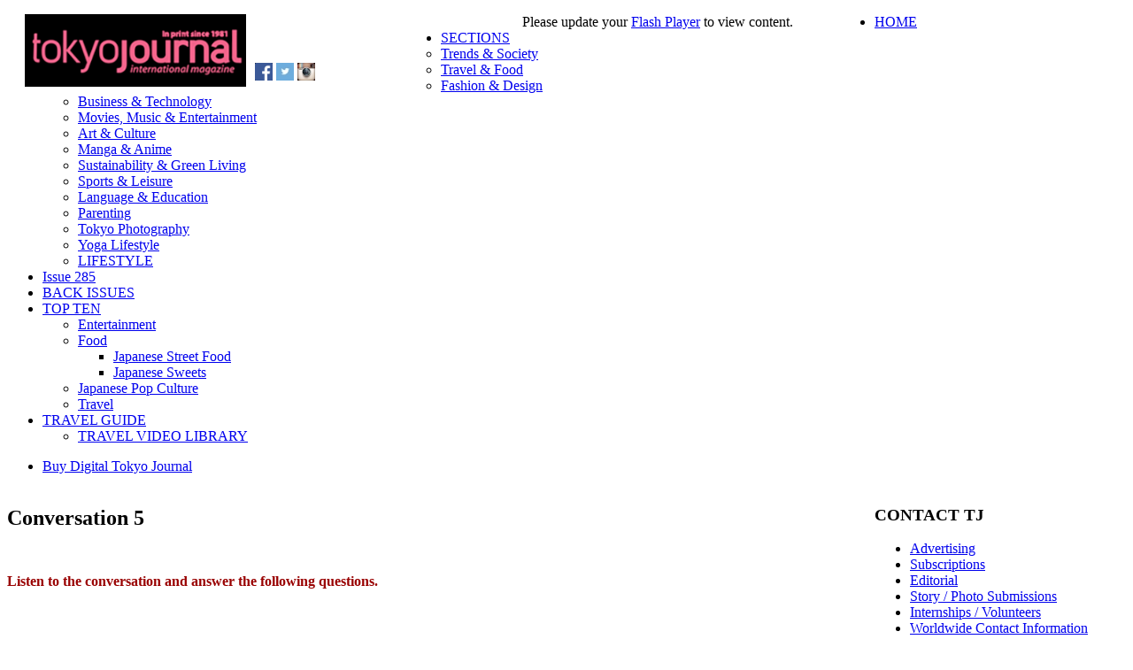

--- FILE ---
content_type: text/html; charset=utf-8
request_url: http://www.tokyojournal.com/jtoc-quizzes/item/602-japanese-test-of-communication-jtoc-conversation5
body_size: 6481
content:
<!DOCTYPE html PUBLIC "-//W3C//DTD XHTML 1.0 Transitional//EN" "http://www.w3.org/TR/xhtml1/DTD/xhtml1-transitional.dtd">
<html prefix="og: http://ogp.me/ns#" xmlns="http://www.w3.org/1999/xhtml" xml:lang="en-gb" lang="en-gb" >


<head>



	<base href="http://www.tokyojournal.com/jtoc-quizzes/item/602-japanese-test-of-communication-jtoc-conversation5" />
	<meta http-equiv="content-type" content="text/html; charset=utf-8" />
	<meta name="title" content="Conversation 5" />
	<meta name="author" content="TJ" />
	<meta property="og:url" content="http://www.tokyojournal.com/jtoc-quizzes/item/602-japanese-test-of-communication-jtoc-conversation5" />
	<meta property="og:title" content="Conversation 5" />
	<meta property="og:type" content="article" />
	<meta property="og:image" content="http://www.tokyojournal.com/media/k2/items/cache/d6f811fd0c668b06401e12f22b91eabb_L.jpg" />
	<meta name="image" content="http://www.tokyojournal.com/media/k2/items/cache/d6f811fd0c668b06401e12f22b91eabb_L.jpg" />
	<meta property="og:description" content="Listen to the conversation and answer the following questions. If you cannot see the media above - download here: MP3 var $j = jQuery.noConflict(); $j..." />
	<meta name="description" content="Listen to the conversation and answer the following questions. If you cannot see the media above - download here: MP3 var $j = jQuery.noConflict(); $j..." />
	<title>Conversation 5</title>
	<link href="/templates/fashionlife/favicon.ico" rel="shortcut icon" type="image/vnd.microsoft.icon" />
	<link href="/media/k2/assets/css/magnific-popup.css?v2.7.1" rel="stylesheet" type="text/css" />
	<link href="/media/k2/assets/css/k2.fonts.css?v2.7.1" rel="stylesheet" type="text/css" />
	<link href="/templates/fashionlife/css/k2.css?v2.7.1" rel="stylesheet" type="text/css" />
	<link href="http://www.tokyojournal.com/components/com_jxtceasyimage/skins/Trend/skin.css" rel="stylesheet" type="text/css" />
	<link href="http://www.tokyojournal.com/templates/fashionlife/fonts/BebasNeueRegular/stylesheet.css" rel="stylesheet" type="text/css" />
	<link href="http://www.tokyojournal.com/templates/fashionlife/XTC/css.php?id=14&amp;file=default" rel="stylesheet" type="text/css" />
	<link href="http://www.tokyojournal.com/templates/fashionlife/XTC/css.php?id=14&amp;group=style1" rel="stylesheet" type="text/css" />
	<link href="http://www.tokyojournal.com/templates/fashionlife/XTC/css.php?id=14&amp;group=grid" rel="stylesheet" type="text/css" />
	<link href="http://www.tokyojournal.com/templates/fashionlife/XTC/css.php?id=14&amp;group=typo" rel="stylesheet" type="text/css" />
	<link href="http://www.tokyojournal.com/templates/system/css/system.css" rel="stylesheet" type="text/css" />
	<link href="http://www.tokyojournal.com/templates/system/css/general.css" rel="stylesheet" type="text/css" />
	<link href="http://www.tokyojournal.com/templates/fashionlife/XTC/css.php?id=14&amp;file=template" rel="stylesheet" type="text/css" />
	<style type="text/css">
#jsemrp_430_709{margin: auto;}#almrp_430_348{
text-align: center;

}div#poll_loading_5 {
	background: url(media/system/images/mootree_loader.gif) 0% 50% no-repeat;
	width:100%;
	height:20px; 
	padding: 4px 0 0 20px; 
}

	</style>
	<script src="/media/jui/js/jquery.min.js" type="text/javascript"></script>
	<script src="/media/jui/js/jquery-noconflict.js" type="text/javascript"></script>
	<script src="/media/jui/js/jquery-migrate.min.js" type="text/javascript"></script>
	<script src="/media/k2/assets/js/jquery.magnific-popup.min.js?v2.7.1" type="text/javascript"></script>
	<script src="/media/k2/assets/js/k2.frontend.js?v2.7.1&amp;sitepath=/" type="text/javascript"></script>
	<script src="http://www.tokyojournal.com/components/com_jxtceasyimage/js/jquery.easing.1.3.js" type="text/javascript"></script>
	<script src="http://www.tokyojournal.com/components/com_jxtceasyimage/js/li-slider-animations-1.1.min.js" type="text/javascript"></script>
	<script src="http://www.tokyojournal.com/components/com_jxtceasyimage/js/li-slider-2.0.min.js" type="text/javascript"></script>
	<script src="/media/system/js/mootools-core.js" type="text/javascript"></script>
	<script src="/media/system/js/core.js" type="text/javascript"></script>
	<script src="/media/system/js/mootools-more.js" type="text/javascript"></script>
	<script src="http://www.tokyojournal.com/templates/fashionlife/js/xtcMenu.js" type="text/javascript"></script>
	<script src="https://ajax.googleapis.com/ajax/libs/swfobject/2.2/swfobject.js" type="text/javascript"></script>
	<script type="text/javascript">
window.addEvent('load', function(){ xtcMenu(null, 'menu', 300, 50, 'h', new Fx.Transition(Fx.Transitions.Cubic.easeInOut), 90, false, false, false); });
   window.addEvent('domready', function(){
		var blocks = $$('#region7 .module');
		var maxHeight = 0;
		blocks.each(function(item){
			maxHeight = Math.max(maxHeight, parseInt(item.getStyle('height')));
		});
		blocks.setStyle('height', maxHeight);
    });
    
	</script>

	
</head>
<body>
<div id="xtc_shadow" class="xtc-wrapper">
<div id="headerwrap"><div id="header" class="clearfix xtc-wrapper"><div id="top3_4" class="clearfix xtc-wrapper"><div id="top3" class="xtcGrid firstcolumn" style="float:left; width:490px;"><div class="singlearea"><div class="module title-off ">
    <div class="modulecontent"> 

<div class="custom"  >
	<div style="margin-left: 20px; float: left;"><a href="/index.php"><img src="/images/TJlogoPink2023.png" alt="" border="0" width="250" /></a></div>
<div style="margin-left: 10px; margin-top: 55px; float: left;"><a href="https://www.facebook.com/TokyoJournal" target="_blank"><img src="/images/social/fb.png" alt="facebook" border="0" /></a> <a href="https://twitter.com/TokyoJournal1" target="_blank"><img src="/images/social/twitt.jpg" alt="twitter" border="0" /></a> <a href="https://instagram.com/tokyojournal" target="_blank"><img src="/images/social/insta.jpg" alt="instagram" border="0" /></a></div></div>
 </div>
</div>
</div></div><div id="top4" class="xtcGrid lastcolumn" style="float:left; width:490px;"><div class="singlearea"><div class="module title-off ">
    <div class="modulecontent"> <div id="almrp_430_348"><div id="mrp_430_348">Please update your <a href="http://get.adobe.com/flashplayer/" target="_blank">Flash Player</a> to view content.</div>
		<script type="text/javascript">
		var flashvars = { uid: "pjmr_430" };
		var params = { base: "/", wmode: "transparent", allowscriptaccess:"always" };
		var attributes = { style: "outline:none;" };
		swfobject.embedSWF("/modules/mod_novarp/tmpl/pjmr.swf?pmrlc=FFFFFF&amp;id=mrp_430_348", "mrp_430_348", "468", "60", "8.0.0", "/modules/mod_novarp/tmpl/exp.swf", flashvars, params, attributes);
		</script></div> </div>
</div>
</div></div></div></div></div>	
	<div id="menuwrap">
		<div id="menuwrap1" class="clearfix xtc-wrapper">
		<div id="menu" class="clearfix">
<ul class="menu dualfish">
<li class="item-21"><a href="/" ><span>HOME</span></a></li><li class="item-372 deeper parent"><a href="/sections.html" ><span>SECTIONS</span></a><ul><li class="item-401"><a href="/sections/trends-society.html" ><span>Trends &amp; Society</span></a></li><li class="item-402"><a href="/sections/travel-food.html" ><span>Travel &amp; Food</span></a></li><li class="item-403"><a href="/sections/fashion-design.html" ><span>Fashion &amp; Design</span></a></li><li class="item-404"><a href="/sections/business-technology.html" ><span>Business &amp; Technology</span></a></li><li class="item-405"><a href="/sections/movies-music-entertainment.html" ><span>Movies, Music &amp; Entertainment</span></a></li><li class="item-407"><a href="/sections/art-culture.html" ><span>Art &amp; Culture</span></a></li><li class="item-408"><a href="/sections/manga-anime.html" ><span>Manga &amp; Anime</span></a></li><li class="item-409"><a href="/sections/sustainability-green-living.html" ><span>Sustainability &amp; Green Living</span></a></li><li class="item-410"><a href="/sections/sports-leisure.html" ><span>Sports &amp; Leisure</span></a></li><li class="item-412"><a href="/sections/language-education.html" ><span>Language &amp; Education</span></a></li><li class="item-500"><a href="/sections/parenting.html" ><span>Parenting</span></a></li><li class="item-502"><a href="/sections/tokyo-photography.html" ><span>Tokyo Photography</span></a></li><li class="item-511"><a href="/sections/yoga-lifestyle.html" ><span>Yoga Lifestyle</span></a></li><li class="item-513"><a href="/sections/featured-anime-expert.html" ><span>LIFESTYLE</span></a></li></ul></li><li class="item-1009"><a href="/issue-285-2.html" ><span>Issue 285</span></a></li><li class="item-374"><a href="/back-issues.html" ><span>BACK ISSUES</span></a></li><li class="item-822 deeper parent"><a href="/rankings.html" ><span>TOP TEN</span></a><ul><li class="item-850"><a href="/rankings/food-3.html" ><span>Entertainment</span></a></li><li class="item-848 deeper parent"><a href="/rankings/food.html" ><span>Food</span></a><ul><li class="item-853"><a href="/rankings/food/food-6.html" ><span>Japanese Street Food</span></a></li><li class="item-854"><a href="/rankings/food/food-7.html" ><span>Japanese Sweets</span></a></li></ul></li><li class="item-851"><a href="/rankings/food-4.html" ><span>Japanese Pop Culture</span></a></li><li class="item-849"><a href="/rankings/food-2.html" ><span>Travel</span></a></li></ul></li><li class="item-603 deeper parent"><a href="http://www.tokyojournal.com/travel-guide1/city-guide/travel-video-library_c70/" ><span>TRAVEL GUIDE</span></a><ul><li class="item-891"><a href="http://www.tokyojournal.com/travel-guide1/city-guide/travel-video-library_c70/" ><span>TRAVEL VIDEO LIBRARY</span></a></li></ul></li></ul>
</div>
		<div id="menuright2">
<ul class="menu">
<li class="item-609"><a href="/subscription.html" ><span>Buy Digital Tokyo Journal</span></a></li></ul>
</div>
		<div id="menuright1"></div>
		</div>
		<div id="menu2" class="clearfix xtc-wrapper"></div>
	</div>


<div id="region4wrap"><div id="region4" class="clearfix xtc-wrapper r4spacer"><div class="center  " style="float:left;width:980px;"><div id="component" class="r4spacer_bottom clearfix">
			<link href="http://www.tokyojournal.com/plugins/content/s5_media_player/media/mediaelementplayer.min.css" rel="stylesheet" type="text/css" media="screen" />
			<script type="text/javascript">//<![CDATA[
			document.write('<style>.mejs-controls { background:#393939 !important; }.mejs-time-loaded { background:#32ADBC !important; }.mejs-time-total {background:#1F1F1F !important; }.mejs-time-current { background:#E1E4E4 !important; }.mejs-horizontal-volume-current { background:#E1E4E4 !important; }.mejs-horizontal-volume-total { background:#1F1F1F !important; }</style>');
			//]]></script>

			

<!-- Start K2 Item Layout -->
<span id="startOfPageId602"></span>

<div id="k2Container" class="itemView">

	<!-- Plugins: BeforeDisplay -->
	
	<!-- K2 Plugins: K2BeforeDisplay -->
	
	<div class="itemHeader">

		

	  	  <!-- Item title -->
	  <h2 class="itemTitle">
						
	  	Conversation 5
	  	
	  </h2>
	  
		

  </div>

  <!-- Plugins: AfterDisplayTitle -->
  
  <!-- K2 Plugins: K2AfterDisplayTitle -->
  
	

	  
		
	    <div><div class="itemBody">

	  <!-- Plugins: BeforeDisplayContent -->
	  
	  <!-- K2 Plugins: K2BeforeDisplayContent -->
	  


	  	  	  	  <!-- Item fulltext -->
	  <div class="itemFullText">
	  	
<p><strong style="color: #990000; line-height: 15.8079996109009px;"><br /><br />Listen to the conversation and answer the following questions.<br /></strong></p>
<p><div class="videocontent" style="width:100%;max-width:300px;"><audio id="player1_0" style="width:100%;height:100%;" width="100%" height="100%" controls="controls" preload="auto"><source src="http://www.tokyojournal.com/images/audio/jtoc/9911/section5/Section5Conversation5.mp3" type="audio/mp3" /><span class="S5MediaEl"><strong>If you cannot see the media above - download here: </strong><a class="btn btn-primary button s5_media_player_download" href="http://www.tokyojournal.com/images/audio/jtoc/9911/section5/Section5Conversation5.mp3">MP3</a> </span></audio></div><script src="http://www.tokyojournal.com/plugins/content/s5_media_player/media/mediaelement-and-player.min.js" type="text/javascript"></script><script type="text/javascript">
		            var $j = jQuery.noConflict();
					$j(document).ready(function() {
					$j("#player1_0").mediaelementplayer({
					startVolume: 			0.85,
					enableAutosize:			true,
                    poster: "",
					alwaysShowControls:true,
					iPadUseNativeControls: false,
					iPhoneUseNativeControls: false,
					AndroidUseNativeControls: false,
					alwaysShowHours: false,
					showTimecodeFrameCount: false,
					framesPerSecond: 25,
					enableKeyboard: false,
					pauseOtherPlayers: true,
					});
				});
				</script></p>
<h3> </h3>
<hr noshade="noshade" />
<h3> </h3>
<h3>Question 1</h3>
<p><a><img src="/images/jtoc/Section5Conversation5Question1.jpg" border="0" width="65%" style="border: 0; margin: 10px;" /></a></p>
<p><div class="videocontent" style="width:100%;max-width:300px;"><audio id="player1_1" style="width:100%;height:100%;" width="100%" height="100%" controls="controls" preload="auto"><source src="http://www.tokyojournal.com/images/audio/jtoc/9911/section5/Section5Conversation5Question1.mp3" type="audio/mp3" /><span class="S5MediaEl"><strong>If you cannot see the media above - download here: </strong><a class="btn btn-primary button s5_media_player_download" href="http://www.tokyojournal.com/images/audio/jtoc/9911/section5/Section5Conversation5Question1.mp3">MP3</a> </span></audio></div><script type="text/javascript">
		            var $j = jQuery.noConflict();
					$j(document).ready(function() {
					$j("#player1_1").mediaelementplayer({
					startVolume: 			0.85,
					enableAutosize:			true,
                    poster: "",
					alwaysShowControls:true,
					iPadUseNativeControls: false,
					iPhoneUseNativeControls: false,
					AndroidUseNativeControls: false,
					alwaysShowHours: false,
					showTimecodeFrameCount: false,
					framesPerSecond: 25,
					enableKeyboard: false,
					pauseOtherPlayers: true,
					});
				});
				</script></p>
<div>
<p><a><span id="jtoc611" style="display: inline; cursor: hand;" onclick="jtoc612.style.display='inline', this.style.display='none'"><strong>Choice A)</strong></span></a> <span id="jtoc612" style="display: none; cursor: hand;" onclick="jtoc611.style.display='inline', this.style.display='none'"><span style="color: red;"><strong>CORRECT!</strong></span></span></p>
<p><a><span id="jtoc613" style="display: inline; cursor: hand;" onclick="jtoc614.style.display='inline', this.style.display='none'"><strong>Choice B)</strong></span></a> <span id="jtoc614" style="display: none; cursor: hand;" onclick="jtoc613.style.display='inline', this.style.display='none'"><span style="color: green;"><strong>TRY AGAIN!</strong></span></span></p>
<p><a><span id="jtoc615" style="display: inline; cursor: hand;" onclick="jtoc616.style.display='inline', this.style.display='none'"><strong>Choice C)</strong></span></a> <span id="jtoc616" style="display: none; cursor: hand;" onclick="jtoc615.style.display='inline', this.style.display='none'"><span style="color: green;"><strong>TRY AGAIN!</strong></span></span></p>
<p><a><span id="jtoc617" style="display: inline; cursor: hand;" onclick="jtoc618.style.display='inline', this.style.display='none'"><strong>Choice D)</strong></span></a> <span id="jtoc618" style="display: none; cursor: hand;" onclick="jtoc617.style.display='inline', this.style.display='none'"><span style="color: green;"><strong>TRY AGAIN!</strong></span> </span></p>
</div>
<div>
<h3> </h3>
<hr noshade="noshade" />
<h3> </h3>
<h3>Question 2</h3>
</div>
<div>
<p><a><img src="/images/jtoc/Section5Conversation5Question2.jpg" border="0" width="65%" style="border: 0; margin: 10px;" /></a></p>
</div>
<p><div class="videocontent" style="width:100%;max-width:300px;"><audio id="player1_2" style="width:100%;height:100%;" width="100%" height="100%" controls="controls" preload="auto"><source src="http://www.tokyojournal.com/images/audio/jtoc/9911/section5/Section5Conversation5Question2.mp3" type="audio/mp3" /><span class="S5MediaEl"><strong>If you cannot see the media above - download here: </strong><a class="btn btn-primary button s5_media_player_download" href="http://www.tokyojournal.com/images/audio/jtoc/9911/section5/Section5Conversation5Question2.mp3">MP3</a> </span></audio></div><script type="text/javascript">
		            var $j = jQuery.noConflict();
					$j(document).ready(function() {
					$j("#player1_2").mediaelementplayer({
					startVolume: 			0.85,
					enableAutosize:			true,
                    poster: "",
					alwaysShowControls:true,
					iPadUseNativeControls: false,
					iPhoneUseNativeControls: false,
					AndroidUseNativeControls: false,
					alwaysShowHours: false,
					showTimecodeFrameCount: false,
					framesPerSecond: 25,
					enableKeyboard: false,
					pauseOtherPlayers: true,
					});
				});
				</script></p>
<div>
<p><a><span id="jtoc621" style="display: inline; cursor: hand;" onclick="jtoc622.style.display='inline', this.style.display='none'"><strong>Choice A)</strong></span></a> <span id="jtoc622" style="display: none; cursor: hand;" onclick="jtoc621.style.display='inline', this.style.display='none'"><span style="color: green;"><strong>TRY AGAIN!</strong></span></span></p>
<p><a><span id="jtoc623" style="display: inline; cursor: hand;" onclick="jtoc624.style.display='inline', this.style.display='none'"><strong>Choice B)</strong></span></a> <span id="jtoc624" style="display: none; cursor: hand;" onclick="jtoc623.style.display='inline', this.style.display='none'"><span style="color: red;"><strong>CORRECT!</strong></span></span></p>
<p><a><span id="jtoc625" style="display: inline; cursor: hand;" onclick="jtoc626.style.display='inline', this.style.display='none'"><strong>Choice C)</strong></span></a> <span id="jtoc626" style="display: none; cursor: hand;" onclick="jtoc625.style.display='inline', this.style.display='none'"><span style="color: green;"><strong>TRY AGAIN!</strong></span></span></p>
<p><a><span id="jtoc627" style="display: inline; cursor: hand;" onclick="jtoc628.style.display='inline', this.style.display='none'"><strong>Choice D)</strong></span></a> <span id="jtoc628" style="display: none; cursor: hand;" onclick="jtoc627.style.display='inline', this.style.display='none'"><span style="color: green;"><strong>TRY AGAIN!</strong></span> </span></p>
</div>
<div>
<h3> </h3>
<hr noshade="noshade" />
<h3> </h3>
<h3>Question 3</h3>
</div>
<div>
<p><a><img src="/images/jtoc/Section5Conversation5Question3.jpg" border="0" width="65%" style="border: 0; margin: 10px;" /></a></p>
</div>
<p><div class="videocontent" style="width:100%;max-width:300px;"><audio id="player1_3" style="width:100%;height:100%;" width="100%" height="100%" controls="controls" preload="auto"><source src="http://www.tokyojournal.com/images/audio/jtoc/9911/section5/Section5Conversation5Question3.mp3" type="audio/mp3" /><span class="S5MediaEl"><strong>If you cannot see the media above - download here: </strong><a class="btn btn-primary button s5_media_player_download" href="http://www.tokyojournal.com/images/audio/jtoc/9911/section5/Section5Conversation5Question3.mp3">MP3</a> </span></audio></div><script type="text/javascript">
		            var $j = jQuery.noConflict();
					$j(document).ready(function() {
					$j("#player1_3").mediaelementplayer({
					startVolume: 			0.85,
					enableAutosize:			true,
                    poster: "",
					alwaysShowControls:true,
					iPadUseNativeControls: false,
					iPhoneUseNativeControls: false,
					AndroidUseNativeControls: false,
					alwaysShowHours: false,
					showTimecodeFrameCount: false,
					framesPerSecond: 25,
					enableKeyboard: false,
					pauseOtherPlayers: true,
					});
				});
				</script></p>
<div>
<p><a><span id="jtoc631" style="display: inline; cursor: hand;" onclick="jtoc632.style.display='inline', this.style.display='none'"><strong>Choice A)</strong></span></a> <span id="jtoc632" style="display: none; cursor: hand;" onclick="jtoc631.style.display='inline', this.style.display='none'"><span style="color: green;"><strong>TRY AGAIN!</strong></span></span></p>
<p><a><span id="jtoc633" style="display: inline; cursor: hand;" onclick="jtoc634.style.display='inline', this.style.display='none'"><strong>Choice B)</strong></span></a> <span id="jtoc634" style="display: none; cursor: hand;" onclick="jtoc633.style.display='inline', this.style.display='none'"><span style="color: green;"><strong>TRY AGAIN!</strong></span></span></p>
<p><a><span id="jtoc635" style="display: inline; cursor: hand;" onclick="jtoc636.style.display='inline', this.style.display='none'"><strong>Choice C)</strong></span></a> <span id="jtoc636" style="display: none; cursor: hand;" onclick="jtoc635.style.display='inline', this.style.display='none'"><span style="color: red;"><strong>CORRECT!</strong></span></span></p>
<p><a><span id="jtoc637" style="display: inline; cursor: hand;" onclick="jtoc638.style.display='inline', this.style.display='none'"><strong>Choice D)</strong></span></a> <span id="jtoc638" style="display: none; cursor: hand;" onclick="jtoc637.style.display='inline', this.style.display='none'"><span style="color: green;"><strong>TRY AGAIN!</strong></span> </span></p>
</div>
<div align="right">
<p><input class="“continue”" onclick="location.href='jtoc-quizzes/item/601-japanese-test-of-communication-jtoc-conversation6'" type="button" value="Conversation 6" /></p>
</div>	  </div>
	  	  
		<div class="clr"></div>
		
	
	         		

	  <!-- Plugins: AfterDisplayContent -->
	  
	  <!-- K2 Plugins: K2AfterDisplayContent -->
	  
	  <div class="clr"></div>
  </div>

	  
		<div class="clr"></div>
  </div>
  
  
  	<div class="clr"></div>
			
  
	<div class="clr"></div>

  
  
 

  <!-- Plugins: AfterDisplay -->
  
  <!-- K2 Plugins: K2AfterDisplay -->
  
  
 
		<div class="itemBackToTop">
		<a class="k2Anchor" href="/jtoc-quizzes/item/602-japanese-test-of-communication-jtoc-section5-conversation3.html#startOfPageId602">
			back to top		</a>
	</div>
	
	<div class="clr"></div>
</div>
<!-- End K2 Item Layout -->

<!-- JoomlaWorks "K2" (v2.7.1) | Learn more about K2 at http://getk2.org -->

</div></div></div></div><div id="region7wrap"><div id="region7" class="clearfix xtc-wrapper r7spacer"><div id="bottom1" class="xtcGrid firstcolumn" style="float:left; width:245px;"><div class="firstarea"><div class="module title-on ">
      <h3 class="moduletitle">
    <span class="first_word">CONTACT</span>    <span class="rest">TJ</span></h3>
  <div class="modulecontent"> 
<ul class="menu bottommenu">
<li class="item-396"><a href="/advertising.html" ><span>Advertising</span></a></li><li class="item-397"><a href="/component/subscription/subscription.html?Itemid=609" ><span>Subscriptions</span></a></li><li class="item-395"><a href="/editorial.html" ><span>Editorial</span></a></li><li class="item-398"><a href="/story-photo-submissions.html" ><span>Story / Photo Submissions</span></a></li><li class="item-399"><a href="/internships-volunteer.html" ><span>Internships / Volunteers</span></a></li><li class="item-400"><a href="/worldwide-contact-info.html" ><span>Worldwide Contact Information</span></a></li></ul>
 </div>
</div>
</div><div class="lastarea"><div class="module title-on ">
      <h3 class="moduletitle">
    <span class="first_word">EDITORIAL</span>    <span class="rest">STAFF</span></h3>
  <div class="modulecontent"> 
<ul class="menu bottommenu">
<li class="item-514"><a href="/2012-15-11-10-53-2.html" ><span>Editor-in-Chief: Anthony Al-Jamie</span></a></li><li class="item-380"><span class="separator">Copy Editor: Charles Newbery</span>
</li><li class="item-384"><span class="separator">Art &amp; Design: Atsuko Watanabe</span>
</li><li class="item-574"><span class="separator">Translation/Editing: Miyuki Kawai</span>
</li><li class="item-1004"><span class="separator">Editorial Manager: Yuji Iwasaki</span>
</li></ul>
 </div>
</div>
</div></div><div id="bottom2" class="xtcGrid centercolumn" style="float:left; width:245px;"><div class="firstarea"><div class="module title-on ">
      <h3 class="moduletitle">
    <span class="first_word">TJ</span>    <span class="rest">Social</span></h3>
  <div class="modulecontent"> 
<ul class="menu bottommenu">
<li class="item-46"><a href="https://www.facebook.com/TokyoJournal"><span>Facebook</span></a></li><li class="item-47"><a href="https://twitter.com/TokyoJournal1" ><span>Twitter</span></a></li><li class="item-50"><a href="https://instagram.com/tokyojournal"><span>Instagram</span></a></li><li class="item-48"><a href="https://www.youtube.com/user/TokyoJournalTV" ><span>YouTube</span></a></li><li class="item-51"><a href="https://www.pinterest.com/tokyojournal/"><span>Pinterest</span></a></li><li class="item-49"><a href="/jacksons-bistro.html" ><span>TJ English Club</span></a></li></ul>
 </div>
</div>
</div><div class="lastarea"><div class="module title-on ">
      <h3 class="moduletitle">
    <span class="first_word">Staff</span>    <span class="rest">Continued</span></h3>
  <div class="modulecontent"> 
<ul class="menu bottommenu">
<li class="item-497"><a href="/underground-culture-kimo-friese.html" ><span>Underground Culture: Kimo Friese</span></a></li><li class="item-382"><span class="separator">Online Manager: Virendra Rathore</span>
</li><li class="item-385"><span class="separator">Online Producer: Madhav Sharma</span>
</li><li class="item-383"><span class="separator">Production Manager: Taichi Minegishi</span>
</li><li class="item-386"><span class="separator">Interpreter: Hayato Hosotani</span>
</li></ul>
 </div>
</div>
</div></div><div id="bottom3" class="xtcGrid centercolumn" style="float:left; width:245px;"><div class="firstarea"><div class="module title-on ">
      <h3 class="moduletitle">
    <span class="first_word">TJ</span>    <span class="rest">CONTRIBUTORS</span></h3>
  <div class="modulecontent"> 
<ul class="menu bottommenu">
<li class="item-45"><a href="/judit-torok.html" ><span>Yoga &amp; Wellness: Judit Torok</span></a></li><li class="item-1001"><span class="separator">Japanese Cooking: Yumiko Maehashi</span>
</li><li class="item-543"><a href="/2013-01-12-10-44-29.html" ><span>Photos: Malgorzata Dittmar</span></a></li><li class="item-547"><a href="/2013-01-12-10-49-28.html" ><span>Photos: Benjamin Parks</span></a></li><li class="item-1005"><span class="separator">Travel &amp; Sports: Laith Stephens</span>
</li></ul>
 </div>
</div>
</div><div class="lastarea"><div class="module title-on ">
      <h3 class="moduletitle">
    <span class="first_word">TJ</span>    <span class="rest">EXPERTS</span></h3>
  <div class="modulecontent"> 
<ul class="menu bottommenu">
<li class="item-389"><a href="/junko-koshino.html" ><span>Fashion Designer: Junko Koshino</span></a></li><li class="item-496"><a href="/hiroyuki-suzuki.html" ><span>Tokyo Photographer: Hiroyuki Suzuki</span></a></li><li class="item-1002"><span class="separator">Chef Nobu Matsuhisa</span>
</li><li class="item-1003"><span class="separator">Chef Masaharu Morimoto</span>
</li><li class="item-1008"><span class="separator">Japan Expert: Peter Grilli</span>
</li></ul>
 </div>
</div>
</div></div><div id="bottom4" class="xtcGrid lastcolumn" style="float:left; width:245px;"><div class="firstarea"><div class="module title-on ">
      <h3 class="moduletitle">
    <span class="first_word">Our</span>    <span class="rest">Poll</span></h3>
  <div class="modulecontent"> 
<div class="poll" style="border:none; padding:1px;">

    <h4>What is your favorite city in Japan?</h4>

<div id="polldiv_5">

			
			<div>
				<div style="padding:3px;">Tokyo - 11.2%</div>
				<div style="height:10px; padding:1px; border:1px solid #cccccc;">
					<div style="width: 11.2%; height:10px;background:#ff0000;"></div>
				</div>
			</div>
			
			<div>
				<div style="padding:3px;">Kyoto - 3.4%</div>
				<div style="height:10px; padding:1px; border:1px solid #cccccc;">
					<div style="width: 3.4%; height:10px;background:#99cc00;"></div>
				</div>
			</div>
			
			<div>
				<div style="padding:3px;">Osaka - 2.7%</div>
				<div style="height:10px; padding:1px; border:1px solid #cccccc;">
					<div style="width: 2.7%; height:10px;background:#ff00ff;"></div>
				</div>
			</div>
			
			<div>
				<div style="padding:3px;">Sapporo - 3.4%</div>
				<div style="height:10px; padding:1px; border:1px solid #cccccc;">
					<div style="width: 3.4%; height:10px;background:#0000ff;"></div>
				</div>
			</div>
<div id="mod_poll_messages_5" style="margin:5px;">The voting for this poll has ended on: December 30, 2025</div>
<!-- End of #polldiv -->
</div>
<div id="poll_links" style="padding-top:5px; ">

		
	
</div>
</div> </div>
</div>
</div><div class="lastarea"><div class="module title-on ">
      <h3 class="moduletitle">
    <span class="first_word">TJ</span>    <span class="rest">EXPERTS</span></h3>
  <div class="modulecontent"> 
<ul class="menu bottommenu">
<li class="item-40"><a href="/masakatsu-mori.html" ><span>Business Expert: Masakatsu Mori</span></a></li><li class="item-41"><a href="/dr-hiroshi-tasaka.html" ><span>Social Entrepreneur: Hiroshi Tasaka</span></a></li><li class="item-44"><a href="/dr-david-nunan.html" ><span>Global Educator: David Nunan</span></a></li><li class="item-391"><a href="/bob-gruen.html" ><span>Rock Photographer: Bob Gruen</span></a></li><li class="item-989"><a href="/big-in-japan-marty-friedman.html" ><span>Big in Japan: Marty Friedman</span></a></li></ul>
 </div>
</div>
</div></div></div></div>
</div>


		<div id="footerwrap">
		<div id="footerpad" class="clearfix xtc-wrapper"><div class="module title-off ">
    <div class="modulecontent"> 

<div class="custom"  >
	<p>Tokyo Journal</p>
<p>&copy; 2026 Akademeia Vision, Inc. All rights reserved</p></div>
 </div>
</div>
</div>
	    </div>	

<script defer src="https://static.cloudflareinsights.com/beacon.min.js/vcd15cbe7772f49c399c6a5babf22c1241717689176015" integrity="sha512-ZpsOmlRQV6y907TI0dKBHq9Md29nnaEIPlkf84rnaERnq6zvWvPUqr2ft8M1aS28oN72PdrCzSjY4U6VaAw1EQ==" data-cf-beacon='{"version":"2024.11.0","token":"6ca201202ab744cf923995ed361c2cfb","r":1,"server_timing":{"name":{"cfCacheStatus":true,"cfEdge":true,"cfExtPri":true,"cfL4":true,"cfOrigin":true,"cfSpeedBrain":true},"location_startswith":null}}' crossorigin="anonymous"></script>
</body>
